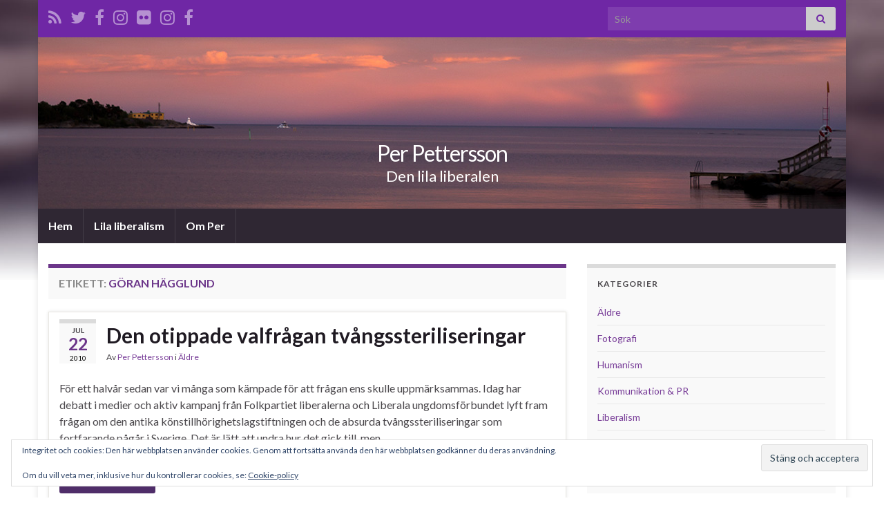

--- FILE ---
content_type: text/html; charset=UTF-8
request_url: https://perpettersson.eu/tag/goran-hagglund/
body_size: 15049
content:
<!DOCTYPE html><!--[if IE 7]>
<html class="ie ie7" lang="sv-SE">
<![endif]-->
<!--[if IE 8]>
<html class="ie ie8" lang="sv-SE">
<![endif]-->
<!--[if !(IE 7) & !(IE 8)]><!-->
<html lang="sv-SE">
<!--<![endif]-->
    <head>
        <meta charset="UTF-8">
        <meta http-equiv="X-UA-Compatible" content="IE=edge">
        <meta name="viewport" content="width=device-width, initial-scale=1">
        <title>göran hägglund &#8211; Per Pettersson</title>
<meta name='robots' content='max-image-preview:large' />
<link rel='dns-prefetch' href='//secure.gravatar.com' />
<link rel='dns-prefetch' href='//stats.wp.com' />
<link rel='dns-prefetch' href='//v0.wordpress.com' />
<link rel='dns-prefetch' href='//jetpack.wordpress.com' />
<link rel='dns-prefetch' href='//s0.wp.com' />
<link rel='dns-prefetch' href='//public-api.wordpress.com' />
<link rel='dns-prefetch' href='//0.gravatar.com' />
<link rel='dns-prefetch' href='//1.gravatar.com' />
<link rel='dns-prefetch' href='//2.gravatar.com' />
<link rel='dns-prefetch' href='//widgets.wp.com' />
<link rel='preconnect' href='//i0.wp.com' />
<link rel="alternate" type="application/rss+xml" title="Per Pettersson &raquo; Webbflöde" href="https://perpettersson.eu/feed/" />
<link rel="alternate" type="application/rss+xml" title="Per Pettersson &raquo; Kommentarsflöde" href="https://perpettersson.eu/comments/feed/" />
<link rel="alternate" type="application/rss+xml" title="Per Pettersson &raquo; etikettflöde för göran hägglund" href="https://perpettersson.eu/tag/goran-hagglund/feed/" />
		<!-- This site uses the Google Analytics by ExactMetrics plugin v7.19 - Using Analytics tracking - https://www.exactmetrics.com/ -->
		<!-- Note: ExactMetrics is not currently configured on this site. The site owner needs to authenticate with Google Analytics in the ExactMetrics settings panel. -->
					<!-- No tracking code set -->
				<!-- / Google Analytics by ExactMetrics -->
		<style id='wp-img-auto-sizes-contain-inline-css' type='text/css'>
img:is([sizes=auto i],[sizes^="auto," i]){contain-intrinsic-size:3000px 1500px}
/*# sourceURL=wp-img-auto-sizes-contain-inline-css */
</style>
<style id='wp-emoji-styles-inline-css' type='text/css'>

	img.wp-smiley, img.emoji {
		display: inline !important;
		border: none !important;
		box-shadow: none !important;
		height: 1em !important;
		width: 1em !important;
		margin: 0 0.07em !important;
		vertical-align: -0.1em !important;
		background: none !important;
		padding: 0 !important;
	}
/*# sourceURL=wp-emoji-styles-inline-css */
</style>
<style id='wp-block-library-inline-css' type='text/css'>
:root{--wp-block-synced-color:#7a00df;--wp-block-synced-color--rgb:122,0,223;--wp-bound-block-color:var(--wp-block-synced-color);--wp-editor-canvas-background:#ddd;--wp-admin-theme-color:#007cba;--wp-admin-theme-color--rgb:0,124,186;--wp-admin-theme-color-darker-10:#006ba1;--wp-admin-theme-color-darker-10--rgb:0,107,160.5;--wp-admin-theme-color-darker-20:#005a87;--wp-admin-theme-color-darker-20--rgb:0,90,135;--wp-admin-border-width-focus:2px}@media (min-resolution:192dpi){:root{--wp-admin-border-width-focus:1.5px}}.wp-element-button{cursor:pointer}:root .has-very-light-gray-background-color{background-color:#eee}:root .has-very-dark-gray-background-color{background-color:#313131}:root .has-very-light-gray-color{color:#eee}:root .has-very-dark-gray-color{color:#313131}:root .has-vivid-green-cyan-to-vivid-cyan-blue-gradient-background{background:linear-gradient(135deg,#00d084,#0693e3)}:root .has-purple-crush-gradient-background{background:linear-gradient(135deg,#34e2e4,#4721fb 50%,#ab1dfe)}:root .has-hazy-dawn-gradient-background{background:linear-gradient(135deg,#faaca8,#dad0ec)}:root .has-subdued-olive-gradient-background{background:linear-gradient(135deg,#fafae1,#67a671)}:root .has-atomic-cream-gradient-background{background:linear-gradient(135deg,#fdd79a,#004a59)}:root .has-nightshade-gradient-background{background:linear-gradient(135deg,#330968,#31cdcf)}:root .has-midnight-gradient-background{background:linear-gradient(135deg,#020381,#2874fc)}:root{--wp--preset--font-size--normal:16px;--wp--preset--font-size--huge:42px}.has-regular-font-size{font-size:1em}.has-larger-font-size{font-size:2.625em}.has-normal-font-size{font-size:var(--wp--preset--font-size--normal)}.has-huge-font-size{font-size:var(--wp--preset--font-size--huge)}.has-text-align-center{text-align:center}.has-text-align-left{text-align:left}.has-text-align-right{text-align:right}.has-fit-text{white-space:nowrap!important}#end-resizable-editor-section{display:none}.aligncenter{clear:both}.items-justified-left{justify-content:flex-start}.items-justified-center{justify-content:center}.items-justified-right{justify-content:flex-end}.items-justified-space-between{justify-content:space-between}.screen-reader-text{border:0;clip-path:inset(50%);height:1px;margin:-1px;overflow:hidden;padding:0;position:absolute;width:1px;word-wrap:normal!important}.screen-reader-text:focus{background-color:#ddd;clip-path:none;color:#444;display:block;font-size:1em;height:auto;left:5px;line-height:normal;padding:15px 23px 14px;text-decoration:none;top:5px;width:auto;z-index:100000}html :where(.has-border-color){border-style:solid}html :where([style*=border-top-color]){border-top-style:solid}html :where([style*=border-right-color]){border-right-style:solid}html :where([style*=border-bottom-color]){border-bottom-style:solid}html :where([style*=border-left-color]){border-left-style:solid}html :where([style*=border-width]){border-style:solid}html :where([style*=border-top-width]){border-top-style:solid}html :where([style*=border-right-width]){border-right-style:solid}html :where([style*=border-bottom-width]){border-bottom-style:solid}html :where([style*=border-left-width]){border-left-style:solid}html :where(img[class*=wp-image-]){height:auto;max-width:100%}:where(figure){margin:0 0 1em}html :where(.is-position-sticky){--wp-admin--admin-bar--position-offset:var(--wp-admin--admin-bar--height,0px)}@media screen and (max-width:600px){html :where(.is-position-sticky){--wp-admin--admin-bar--position-offset:0px}}

/*# sourceURL=wp-block-library-inline-css */
</style><style id='global-styles-inline-css' type='text/css'>
:root{--wp--preset--aspect-ratio--square: 1;--wp--preset--aspect-ratio--4-3: 4/3;--wp--preset--aspect-ratio--3-4: 3/4;--wp--preset--aspect-ratio--3-2: 3/2;--wp--preset--aspect-ratio--2-3: 2/3;--wp--preset--aspect-ratio--16-9: 16/9;--wp--preset--aspect-ratio--9-16: 9/16;--wp--preset--color--black: #000000;--wp--preset--color--cyan-bluish-gray: #abb8c3;--wp--preset--color--white: #ffffff;--wp--preset--color--pale-pink: #f78da7;--wp--preset--color--vivid-red: #cf2e2e;--wp--preset--color--luminous-vivid-orange: #ff6900;--wp--preset--color--luminous-vivid-amber: #fcb900;--wp--preset--color--light-green-cyan: #7bdcb5;--wp--preset--color--vivid-green-cyan: #00d084;--wp--preset--color--pale-cyan-blue: #8ed1fc;--wp--preset--color--vivid-cyan-blue: #0693e3;--wp--preset--color--vivid-purple: #9b51e0;--wp--preset--gradient--vivid-cyan-blue-to-vivid-purple: linear-gradient(135deg,rgb(6,147,227) 0%,rgb(155,81,224) 100%);--wp--preset--gradient--light-green-cyan-to-vivid-green-cyan: linear-gradient(135deg,rgb(122,220,180) 0%,rgb(0,208,130) 100%);--wp--preset--gradient--luminous-vivid-amber-to-luminous-vivid-orange: linear-gradient(135deg,rgb(252,185,0) 0%,rgb(255,105,0) 100%);--wp--preset--gradient--luminous-vivid-orange-to-vivid-red: linear-gradient(135deg,rgb(255,105,0) 0%,rgb(207,46,46) 100%);--wp--preset--gradient--very-light-gray-to-cyan-bluish-gray: linear-gradient(135deg,rgb(238,238,238) 0%,rgb(169,184,195) 100%);--wp--preset--gradient--cool-to-warm-spectrum: linear-gradient(135deg,rgb(74,234,220) 0%,rgb(151,120,209) 20%,rgb(207,42,186) 40%,rgb(238,44,130) 60%,rgb(251,105,98) 80%,rgb(254,248,76) 100%);--wp--preset--gradient--blush-light-purple: linear-gradient(135deg,rgb(255,206,236) 0%,rgb(152,150,240) 100%);--wp--preset--gradient--blush-bordeaux: linear-gradient(135deg,rgb(254,205,165) 0%,rgb(254,45,45) 50%,rgb(107,0,62) 100%);--wp--preset--gradient--luminous-dusk: linear-gradient(135deg,rgb(255,203,112) 0%,rgb(199,81,192) 50%,rgb(65,88,208) 100%);--wp--preset--gradient--pale-ocean: linear-gradient(135deg,rgb(255,245,203) 0%,rgb(182,227,212) 50%,rgb(51,167,181) 100%);--wp--preset--gradient--electric-grass: linear-gradient(135deg,rgb(202,248,128) 0%,rgb(113,206,126) 100%);--wp--preset--gradient--midnight: linear-gradient(135deg,rgb(2,3,129) 0%,rgb(40,116,252) 100%);--wp--preset--font-size--small: 14px;--wp--preset--font-size--medium: 20px;--wp--preset--font-size--large: 20px;--wp--preset--font-size--x-large: 42px;--wp--preset--font-size--tiny: 10px;--wp--preset--font-size--regular: 16px;--wp--preset--font-size--larger: 26px;--wp--preset--spacing--20: 0.44rem;--wp--preset--spacing--30: 0.67rem;--wp--preset--spacing--40: 1rem;--wp--preset--spacing--50: 1.5rem;--wp--preset--spacing--60: 2.25rem;--wp--preset--spacing--70: 3.38rem;--wp--preset--spacing--80: 5.06rem;--wp--preset--shadow--natural: 6px 6px 9px rgba(0, 0, 0, 0.2);--wp--preset--shadow--deep: 12px 12px 50px rgba(0, 0, 0, 0.4);--wp--preset--shadow--sharp: 6px 6px 0px rgba(0, 0, 0, 0.2);--wp--preset--shadow--outlined: 6px 6px 0px -3px rgb(255, 255, 255), 6px 6px rgb(0, 0, 0);--wp--preset--shadow--crisp: 6px 6px 0px rgb(0, 0, 0);}:where(.is-layout-flex){gap: 0.5em;}:where(.is-layout-grid){gap: 0.5em;}body .is-layout-flex{display: flex;}.is-layout-flex{flex-wrap: wrap;align-items: center;}.is-layout-flex > :is(*, div){margin: 0;}body .is-layout-grid{display: grid;}.is-layout-grid > :is(*, div){margin: 0;}:where(.wp-block-columns.is-layout-flex){gap: 2em;}:where(.wp-block-columns.is-layout-grid){gap: 2em;}:where(.wp-block-post-template.is-layout-flex){gap: 1.25em;}:where(.wp-block-post-template.is-layout-grid){gap: 1.25em;}.has-black-color{color: var(--wp--preset--color--black) !important;}.has-cyan-bluish-gray-color{color: var(--wp--preset--color--cyan-bluish-gray) !important;}.has-white-color{color: var(--wp--preset--color--white) !important;}.has-pale-pink-color{color: var(--wp--preset--color--pale-pink) !important;}.has-vivid-red-color{color: var(--wp--preset--color--vivid-red) !important;}.has-luminous-vivid-orange-color{color: var(--wp--preset--color--luminous-vivid-orange) !important;}.has-luminous-vivid-amber-color{color: var(--wp--preset--color--luminous-vivid-amber) !important;}.has-light-green-cyan-color{color: var(--wp--preset--color--light-green-cyan) !important;}.has-vivid-green-cyan-color{color: var(--wp--preset--color--vivid-green-cyan) !important;}.has-pale-cyan-blue-color{color: var(--wp--preset--color--pale-cyan-blue) !important;}.has-vivid-cyan-blue-color{color: var(--wp--preset--color--vivid-cyan-blue) !important;}.has-vivid-purple-color{color: var(--wp--preset--color--vivid-purple) !important;}.has-black-background-color{background-color: var(--wp--preset--color--black) !important;}.has-cyan-bluish-gray-background-color{background-color: var(--wp--preset--color--cyan-bluish-gray) !important;}.has-white-background-color{background-color: var(--wp--preset--color--white) !important;}.has-pale-pink-background-color{background-color: var(--wp--preset--color--pale-pink) !important;}.has-vivid-red-background-color{background-color: var(--wp--preset--color--vivid-red) !important;}.has-luminous-vivid-orange-background-color{background-color: var(--wp--preset--color--luminous-vivid-orange) !important;}.has-luminous-vivid-amber-background-color{background-color: var(--wp--preset--color--luminous-vivid-amber) !important;}.has-light-green-cyan-background-color{background-color: var(--wp--preset--color--light-green-cyan) !important;}.has-vivid-green-cyan-background-color{background-color: var(--wp--preset--color--vivid-green-cyan) !important;}.has-pale-cyan-blue-background-color{background-color: var(--wp--preset--color--pale-cyan-blue) !important;}.has-vivid-cyan-blue-background-color{background-color: var(--wp--preset--color--vivid-cyan-blue) !important;}.has-vivid-purple-background-color{background-color: var(--wp--preset--color--vivid-purple) !important;}.has-black-border-color{border-color: var(--wp--preset--color--black) !important;}.has-cyan-bluish-gray-border-color{border-color: var(--wp--preset--color--cyan-bluish-gray) !important;}.has-white-border-color{border-color: var(--wp--preset--color--white) !important;}.has-pale-pink-border-color{border-color: var(--wp--preset--color--pale-pink) !important;}.has-vivid-red-border-color{border-color: var(--wp--preset--color--vivid-red) !important;}.has-luminous-vivid-orange-border-color{border-color: var(--wp--preset--color--luminous-vivid-orange) !important;}.has-luminous-vivid-amber-border-color{border-color: var(--wp--preset--color--luminous-vivid-amber) !important;}.has-light-green-cyan-border-color{border-color: var(--wp--preset--color--light-green-cyan) !important;}.has-vivid-green-cyan-border-color{border-color: var(--wp--preset--color--vivid-green-cyan) !important;}.has-pale-cyan-blue-border-color{border-color: var(--wp--preset--color--pale-cyan-blue) !important;}.has-vivid-cyan-blue-border-color{border-color: var(--wp--preset--color--vivid-cyan-blue) !important;}.has-vivid-purple-border-color{border-color: var(--wp--preset--color--vivid-purple) !important;}.has-vivid-cyan-blue-to-vivid-purple-gradient-background{background: var(--wp--preset--gradient--vivid-cyan-blue-to-vivid-purple) !important;}.has-light-green-cyan-to-vivid-green-cyan-gradient-background{background: var(--wp--preset--gradient--light-green-cyan-to-vivid-green-cyan) !important;}.has-luminous-vivid-amber-to-luminous-vivid-orange-gradient-background{background: var(--wp--preset--gradient--luminous-vivid-amber-to-luminous-vivid-orange) !important;}.has-luminous-vivid-orange-to-vivid-red-gradient-background{background: var(--wp--preset--gradient--luminous-vivid-orange-to-vivid-red) !important;}.has-very-light-gray-to-cyan-bluish-gray-gradient-background{background: var(--wp--preset--gradient--very-light-gray-to-cyan-bluish-gray) !important;}.has-cool-to-warm-spectrum-gradient-background{background: var(--wp--preset--gradient--cool-to-warm-spectrum) !important;}.has-blush-light-purple-gradient-background{background: var(--wp--preset--gradient--blush-light-purple) !important;}.has-blush-bordeaux-gradient-background{background: var(--wp--preset--gradient--blush-bordeaux) !important;}.has-luminous-dusk-gradient-background{background: var(--wp--preset--gradient--luminous-dusk) !important;}.has-pale-ocean-gradient-background{background: var(--wp--preset--gradient--pale-ocean) !important;}.has-electric-grass-gradient-background{background: var(--wp--preset--gradient--electric-grass) !important;}.has-midnight-gradient-background{background: var(--wp--preset--gradient--midnight) !important;}.has-small-font-size{font-size: var(--wp--preset--font-size--small) !important;}.has-medium-font-size{font-size: var(--wp--preset--font-size--medium) !important;}.has-large-font-size{font-size: var(--wp--preset--font-size--large) !important;}.has-x-large-font-size{font-size: var(--wp--preset--font-size--x-large) !important;}
/*# sourceURL=global-styles-inline-css */
</style>

<style id='classic-theme-styles-inline-css' type='text/css'>
/*! This file is auto-generated */
.wp-block-button__link{color:#fff;background-color:#32373c;border-radius:9999px;box-shadow:none;text-decoration:none;padding:calc(.667em + 2px) calc(1.333em + 2px);font-size:1.125em}.wp-block-file__button{background:#32373c;color:#fff;text-decoration:none}
/*# sourceURL=/wp-includes/css/classic-themes.min.css */
</style>
<link rel='stylesheet' id='wp-components-css' href='https://perpettersson.eu/wp-includes/css/dist/components/style.min.css?ver=6.9' type='text/css' media='all' />
<link rel='stylesheet' id='wp-preferences-css' href='https://perpettersson.eu/wp-includes/css/dist/preferences/style.min.css?ver=6.9' type='text/css' media='all' />
<link rel='stylesheet' id='wp-block-editor-css' href='https://perpettersson.eu/wp-includes/css/dist/block-editor/style.min.css?ver=6.9' type='text/css' media='all' />
<link rel='stylesheet' id='wp-reusable-blocks-css' href='https://perpettersson.eu/wp-includes/css/dist/reusable-blocks/style.min.css?ver=6.9' type='text/css' media='all' />
<link rel='stylesheet' id='wp-patterns-css' href='https://perpettersson.eu/wp-includes/css/dist/patterns/style.min.css?ver=6.9' type='text/css' media='all' />
<link rel='stylesheet' id='wp-editor-css' href='https://perpettersson.eu/wp-includes/css/dist/editor/style.min.css?ver=6.9' type='text/css' media='all' />
<link rel='stylesheet' id='drop_shadow_block-style-css-css' href='https://perpettersson.eu/wp-content/plugins/drop-shadow-boxes/block/blocks.style.build.css?ver=1.7.10' type='text/css' media='all' />
<link rel='stylesheet' id='bootstrap-css' href='https://perpettersson.eu/wp-content/themes/graphene/bootstrap/css/bootstrap.min.css?ver=6.9' type='text/css' media='all' />
<link rel='stylesheet' id='font-awesome-css' href='https://perpettersson.eu/wp-content/themes/graphene/fonts/font-awesome/css/font-awesome.min.css?ver=6.9' type='text/css' media='all' />
<link rel='stylesheet' id='graphene-css' href='https://perpettersson.eu/wp-content/themes/graphene/style.css?ver=2.9' type='text/css' media='screen' />
<link rel='stylesheet' id='graphene-responsive-css' href='https://perpettersson.eu/wp-content/themes/graphene/responsive.css?ver=2.9' type='text/css' media='all' />
<link rel='stylesheet' id='graphene-blocks-css' href='https://perpettersson.eu/wp-content/themes/graphene/blocks.css?ver=2.9' type='text/css' media='all' />
<link rel='stylesheet' id='jetpack_likes-css' href='https://perpettersson.eu/wp-content/plugins/jetpack/modules/likes/style.css?ver=15.4' type='text/css' media='all' />
<script type="text/javascript" src="https://perpettersson.eu/wp-includes/js/jquery/jquery.min.js?ver=3.7.1" id="jquery-core-js"></script>
<script type="text/javascript" src="https://perpettersson.eu/wp-includes/js/jquery/jquery-migrate.min.js?ver=3.4.1" id="jquery-migrate-js"></script>
<script defer type="text/javascript" src="https://perpettersson.eu/wp-content/themes/graphene/bootstrap/js/bootstrap.min.js?ver=2.9" id="bootstrap-js"></script>
<script defer type="text/javascript" src="https://perpettersson.eu/wp-content/themes/graphene/js/bootstrap-hover-dropdown/bootstrap-hover-dropdown.min.js?ver=2.9" id="bootstrap-hover-dropdown-js"></script>
<script defer type="text/javascript" src="https://perpettersson.eu/wp-content/themes/graphene/js/bootstrap-submenu/bootstrap-submenu.min.js?ver=2.9" id="bootstrap-submenu-js"></script>
<script defer type="text/javascript" src="https://perpettersson.eu/wp-content/themes/graphene/js/jquery.infinitescroll.min.js?ver=2.9" id="infinite-scroll-js"></script>
<script type="text/javascript" id="graphene-js-extra">
/* <![CDATA[ */
var grapheneJS = {"siteurl":"https://perpettersson.eu","ajaxurl":"https://perpettersson.eu/wp-admin/admin-ajax.php","templateUrl":"https://perpettersson.eu/wp-content/themes/graphene","isSingular":"","enableStickyMenu":"","shouldShowComments":"1","commentsOrder":"newest","sliderDisable":"","sliderInterval":"7000","infScrollBtnLbl":"Ladda mer","infScrollOn":"","infScrollCommentsOn":"","totalPosts":"7","postsPerPage":"5","isPageNavi":"","infScrollMsgText":"Fetching window.grapheneInfScrollItemsPerPage of window.grapheneInfScrollItemsLeft items left ...","infScrollMsgTextPlural":"Fetching window.grapheneInfScrollItemsPerPage of window.grapheneInfScrollItemsLeft items left ...","infScrollFinishedText":"Alla laddade!","commentsPerPage":"50","totalComments":"1","infScrollCommentsMsg":"H\u00e4mtar window.grapheneInfScrollCommentsPerPage av window.grapheneInfScrollCommentsLeft kommentar kvar\u2026","infScrollCommentsMsgPlural":"H\u00e4mtar window.grapheneInfScrollCommentsPerPage av window.grapheneInfScrollCommentsLeft kommentarer kvar\u2026","infScrollCommentsFinishedMsg":"Alla kommentarer laddade!","disableLiveSearch":"1","txtNoResult":"Inga resultat hittades.","isMasonry":""};
//# sourceURL=graphene-js-extra
/* ]]> */
</script>
<script defer type="text/javascript" src="https://perpettersson.eu/wp-content/themes/graphene/js/graphene.js?ver=2.9" id="graphene-js"></script>
<link rel="https://api.w.org/" href="https://perpettersson.eu/wp-json/" /><link rel="alternate" title="JSON" type="application/json" href="https://perpettersson.eu/wp-json/wp/v2/tags/612" /><link rel="EditURI" type="application/rsd+xml" title="RSD" href="https://perpettersson.eu/xmlrpc.php?rsd" />
<meta name="generator" content="WordPress 6.9" />
	<link rel="preconnect" href="https://fonts.googleapis.com">
	<link rel="preconnect" href="https://fonts.gstatic.com">
	<style type="text/css">
			.wpsdc-drop-cap {
				float : left;				
				padding : 0.25em 0.05em 0.25em 0;				
				font-size : 5em;
				line-height : 0.4em;}
		</style><link type="text/css" rel="stylesheet" href="https://perpettersson.eu/wp-content/plugins/simple-pull-quote/css/simple-pull-quote.css" />
	<style>img#wpstats{display:none}</style>
				<script>
		   WebFontConfig = {
		      google: { 
		      	families: ["Lato:400,400i,700,700i&display=swap"]		      }
		   };

		   (function(d) {
		      var wf = d.createElement('script'), s = d.scripts[0];
		      wf.src = 'https://ajax.googleapis.com/ajax/libs/webfont/1.6.26/webfont.js';
		      wf.async = true;
		      s.parentNode.insertBefore(wf, s);
		   })(document);
		</script>
	<style type="text/css">
.top-bar{background-color:#6f27a5} .top-bar .searchform .btn-default, .top-bar #top_search .searchform .btn-default{color:#6f27a5}.carousel, .carousel .item{height:400px}@media (max-width: 991px) {.carousel, .carousel .item{height:250px}}
</style>
<style type="text/css" id="custom-background-css">
body.custom-background { background-image: url("https://perpettersson.eu/wp-content/themes/graphene/images/bg.jpg"); background-position: center top; background-size: contain; background-repeat: no-repeat; background-attachment: scroll; }
</style>
	
<!-- Jetpack Open Graph Tags -->
<meta property="og:type" content="website" />
<meta property="og:title" content="göran hägglund &#8211; Per Pettersson" />
<meta property="og:url" content="https://perpettersson.eu/tag/goran-hagglund/" />
<meta property="og:site_name" content="Per Pettersson" />
<meta property="og:image" content="https://s0.wp.com/i/blank.jpg" />
<meta property="og:image:width" content="200" />
<meta property="og:image:height" content="200" />
<meta property="og:image:alt" content="" />
<meta property="og:locale" content="sv_SE" />

<!-- End Jetpack Open Graph Tags -->
	<style id="egf-frontend-styles" type="text/css">
		p {} h1 {} h2 {} h3 {} h4 {} h5 {} h6 {} 	</style>
	    <link rel='stylesheet' id='jetpack-top-posts-widget-css' href='https://perpettersson.eu/wp-content/plugins/jetpack/modules/widgets/top-posts/style.css?ver=20141013' type='text/css' media='all' />
<link rel='stylesheet' id='flickr-widget-style-css' href='https://perpettersson.eu/wp-content/plugins/jetpack/modules/widgets/flickr/style.css?ver=20170405' type='text/css' media='all' />
<link rel='stylesheet' id='eu-cookie-law-style-css' href='https://perpettersson.eu/wp-content/plugins/jetpack/modules/widgets/eu-cookie-law/style.css?ver=15.4' type='text/css' media='all' />
</head>
    <body class="archive tag tag-goran-hagglund tag-612 custom-background wp-embed-responsive wp-theme-graphene layout-boxed two_col_left two-columns">
        
        <div class="container boxed-wrapper">
            
                            <div id="top-bar" class="row clearfix top-bar ">
                    
                                                    
                            <div class="col-md-12 top-bar-items">
                                
                                                                                                    	<ul class="social-profiles">
							
			            <li class="social-profile social-profile-rss">
			            	<a href="https://perpettersson.eu/feed/" title="RSS-flöde" id="social-id-1" class="mysocial social-rss" target="_blank">
			            				                            <i class="fa fa-rss"></i>
		                        			            	</a>
			            </li>
		            
		    						
			            <li class="social-profile social-profile-twitter">
			            	<a href="https://twitter.com/perzec" title="Twitter" id="social-id-2" class="mysocial social-twitter" target="_blank">
			            				                            <i class="fa fa-twitter"></i>
		                        			            	</a>
			            </li>
		            
		    						
			            <li class="social-profile social-profile-facebook">
			            	<a href="https://www.facebook.com/PerPettersson.DenLilaLiberalen/" title="Politisk fansida" id="social-id-3" class="mysocial social-facebook" target="_blank">
			            				                            <i class="fa fa-facebook"></i>
		                        			            	</a>
			            </li>
		            
		    						
			            <li class="social-profile social-profile-instagram">
			            	<a href="https://instagram.com/perzec" title="Personlig instagram" id="social-id-4" class="mysocial social-instagram" target="_blank">
			            				                            <i class="fa fa-instagram"></i>
		                        			            	</a>
			            </li>
		            
		    						
			            <li class="social-profile social-profile-flickr">
			            	<a href="https://www.flickr.com/photos/perzec" title="Flickr" id="social-id-5" class="mysocial social-flickr" target="_blank">
			            				                            <i class="fa fa-flickr"></i>
		                        			            	</a>
			            </li>
		            
		    						
			            <li class="social-profile social-profile-instagram">
			            	<a href="https://instagram.com/perzecphoto" title="Fotografisk Instagram" id="social-id-6" class="mysocial social-instagram" target="_blank">
			            				                            <i class="fa fa-instagram"></i>
		                        			            	</a>
			            </li>
		            
		    						
			            <li class="social-profile social-profile-facebook">
			            	<a href="https://www.facebook.com/PerPetterssonPhoto/" title="Fotografisk fansida" id="social-id-7" class="mysocial social-facebook" target="_blank">
			            				                            <i class="fa fa-facebook"></i>
		                        			            	</a>
			            </li>
		            
		    	    </ul>
                                    
                                                                    <button type="button" class="search-toggle navbar-toggle collapsed" data-toggle="collapse" data-target="#top_search">
                                        <span class="sr-only">Slå på/av sökformulär</span>
                                        <i class="fa fa-search-plus"></i>
                                    </button>

                                    <div id="top_search" class="top-search-form">
                                        <form class="searchform" method="get" action="https://perpettersson.eu">
	<div class="input-group">
		<div class="form-group live-search-input">
			<label for="s" class="screen-reader-text">Search for:</label>
		    <input type="text" id="s" name="s" class="form-control" placeholder="Sök">
		    		</div>
	    <span class="input-group-btn">
	    	<button class="btn btn-default" type="submit"><i class="fa fa-search"></i></button>
	    </span>
    </div>
    </form>                                                                            </div>
                                
                                                            </div>

                        
                                    </div>
            

            <div id="header" class="row">

                <img src="https://perpettersson.eu/wp-content/uploads/Blogheader-karlshamn-hamn-1170.jpg" alt="Per Pettersson" title="Per Pettersson" width="1170" height="248" />                
                                                                </div>


                        <nav class="navbar row navbar-inverse">

                <div class="navbar-header align-center">
                		                    <button type="button" class="navbar-toggle collapsed" data-toggle="collapse" data-target="#header-menu-wrap, #secondary-menu-wrap">
	                        <span class="sr-only">Slå på/av navigering</span>
	                        <span class="icon-bar"></span>
	                        <span class="icon-bar"></span>
	                        <span class="icon-bar"></span>
	                    </button>
                	                    
                    
                                            <p class="header_title">
                            <a href="https://perpettersson.eu" title="Gå tillbaka till startsidan">                                Per Pettersson                            </a>                        </p>
                    
                                                    <p class="header_desc">Den lila liberalen</p>
                                            
                                    </div>

                                    <div class="collapse navbar-collapse" id="header-menu-wrap">

            			<ul class="nav navbar-nav flip"><li ><a href="https://perpettersson.eu/">Hem</a></li><li class="menu-item menu-item-181"><a href="https://perpettersson.eu/lila-liberalism/" >Lila liberalism</a></li><li class="menu-item menu-item-106"><a href="https://perpettersson.eu/om/" >Om Per</a></li></ul>                        
            			                        
                                            </div>
                
                                    
                            </nav>

            
            <div id="content" class="clearfix hfeed row">
                
                    
                                        
                    <div id="content-main" class="clearfix content-main col-md-8">
                    
    <h1 class="page-title archive-title">
        Etikett: <span>göran hägglund</span>    </h1>
    
        
    <div class="entries-wrapper">
    
                

<div id="post-1725" class="clearfix post post-1725 type-post status-publish format-standard hentry category-aldre tag-fp-luf tag-goran-hagglund tag-hbtq tag-konstillhorighet tag-konstillhorighetsutredningen tag-lex-amanda tag-liberal tag-morsdagsupproret tag-transpersoner tag-tvangssteriliseringar item-wrap">
		
	<div class="entry clearfix">
    
    			    	<div class="post-date date alpha with-year">
            <p class="default_date">
            	<span class="month">jul</span>
                <span class="day">22</span>
                	                <span class="year">2010</span>
                            </p>
                    </div>
            
		        <h2 class="post-title entry-title">
			<a href="https://perpettersson.eu/2010/07/22/den-otippade-valfragan-tvangssteriliseringar/" rel="bookmark" title="Permalänk till Den otippade valfrågan tvångssteriliseringar">
				Den otippade valfrågan tvångssteriliseringar            </a>
			        </h2>
		
					    <ul class="post-meta entry-meta clearfix">
	    		        <li class="byline">
	        	Av <span class="author"><a href="https://perpettersson.eu/author/perzec/" rel="author">Per Pettersson</a></span><span class="entry-cat"> i <span class="terms"><a class="term term-category term-1" href="https://perpettersson.eu/category/aldre/">Äldre</a></span></span>	        </li>
	        	        <li class="print-date">
	        	<p class="printonly"><em>22 juli 2010</em></p>	        </li>
	        	    </ul>
    		
				<div class="entry-content clearfix">
			
													
			
                				                
								<p>För ett halvår sedan var vi många som kämpade för att frågan ens skulle uppmärksammas. Idag har debatt i medier och aktiv kampanj från Folkpartiet liberalerna och Liberala ungdomsförbundet lyft fram frågan om den antika könstillhörighetslagstiftningen och de absurda tvångssteriliseringar som fortfarande pågår i Sverige. Det är lätt att undra hur det gick till, men &hellip; </p>
<p><a class="more-link btn" href="https://perpettersson.eu/2010/07/22/den-otippade-valfragan-tvangssteriliseringar/">Fortsätt läsa</a></p>

						
						
						
		</div>
		
			    <ul class="entry-footer">
	    		        <li class="post-tags col-sm-8"><i class="fa fa-tags" title="Etiketter"></i> <span class="terms"><a class="term term-tagpost_tag term-60" href="https://perpettersson.eu/tag/fp-luf/">FP &amp; LUF</a>, <a class="term term-tagpost_tag term-612" href="https://perpettersson.eu/tag/goran-hagglund/">göran hägglund</a>, <a class="term term-tagpost_tag term-62" href="https://perpettersson.eu/tag/hbtq/">HBT</a>, <a class="term term-tagpost_tag term-871" href="https://perpettersson.eu/tag/konstillhorighet/">könstillhörighet</a>, <a class="term term-tagpost_tag term-872" href="https://perpettersson.eu/tag/konstillhorighetsutredningen/">könstillhörighetsutredningen</a>, <a class="term term-tagpost_tag term-996" href="https://perpettersson.eu/tag/lex-amanda/">lex amanda</a>, <a class="term term-tagpost_tag term-997" href="https://perpettersson.eu/tag/liberal/">liberal</a>, <a class="term term-tagpost_tag term-1125" href="https://perpettersson.eu/tag/morsdagsupproret/">morsdagsupproret</a>, <a class="term term-tagpost_tag term-1649" href="https://perpettersson.eu/tag/transpersoner/">transpersoner</a>, <a class="term term-tagpost_tag term-1674" href="https://perpettersson.eu/tag/tvangssteriliseringar/">tvångssteriliseringar</a></span></li>
	        	        <li class="comment-link col-sm-4"><i class="fa fa-comments"></i> <a href="https://perpettersson.eu/2010/07/22/den-otippade-valfragan-tvangssteriliseringar/#comments">3 kommentarer</a></li>
	        	    </ul>
    	</div>
</div>

 <p class="printonly"><span class="printonly url"><strong>Permalänk till denna artikel: </strong><span>https://perpettersson.eu/2010/07/22/den-otippade-valfragan-tvangssteriliseringar/</span></span></p>


                

<div id="post-1548" class="clearfix post post-1548 type-post status-publish format-standard hentry category-aldre tag-amanda-brihed tag-goran-hagglund tag-hbt tag-konstillhorighet tag-kristdemokraterna tag-liberal tag-psykiatri tag-transpersoner tag-transsexualism tag-tvangssterilisering item-wrap">
		
	<div class="entry clearfix">
    
    			    	<div class="post-date date alpha with-year">
            <p class="default_date">
            	<span class="month">jun</span>
                <span class="day">17</span>
                	                <span class="year">2010</span>
                            </p>
                    </div>
            
		        <h2 class="post-title entry-title">
			<a href="https://perpettersson.eu/2010/06/17/285-ords-trans-portstracka-till-ingenting/" rel="bookmark" title="Permalänk till 285 ords trans-portsträcka till ingenting">
				285 ords trans-portsträcka till ingenting            </a>
			        </h2>
		
					    <ul class="post-meta entry-meta clearfix">
	    		        <li class="byline">
	        	Av <span class="author"><a href="https://perpettersson.eu/author/perzec/" rel="author">Per Pettersson</a></span><span class="entry-cat"> i <span class="terms"><a class="term term-category term-1" href="https://perpettersson.eu/category/aldre/">Äldre</a></span></span>	        </li>
	        	        <li class="print-date">
	        	<p class="printonly"><em>17 juni 2010</em></p>	        </li>
	        	    </ul>
    		
				<div class="entry-content clearfix">
			
													
			
                				                
								<p>Socialminister Göran Hägglund svarar på kritiken mot att tvångssteriliseringen av transsexuella fortsätter i dagens Sverige. Hans svar är praktfullt exempel på konsten att med 285 ord, 1 800 tecken, inte säga någonting alls. Många i de politiska finrummen skruvar antagligen på sig just nu. En fråga de egentligen inte vill ta i har börjat dyka &hellip; </p>
<p><a class="more-link btn" href="https://perpettersson.eu/2010/06/17/285-ords-trans-portstracka-till-ingenting/">Fortsätt läsa</a></p>

						
						
						
		</div>
		
			    <ul class="entry-footer">
	    		        <li class="post-tags col-sm-8"><i class="fa fa-tags" title="Etiketter"></i> <span class="terms"><a class="term term-tagpost_tag term-134" href="https://perpettersson.eu/tag/amanda-brihed/">amanda brihed</a>, <a class="term term-tagpost_tag term-612" href="https://perpettersson.eu/tag/goran-hagglund/">göran hägglund</a>, <a class="term term-tagpost_tag term-15" href="https://perpettersson.eu/tag/hbt/">hbt</a>, <a class="term term-tagpost_tag term-871" href="https://perpettersson.eu/tag/konstillhorighet/">könstillhörighet</a>, <a class="term term-tagpost_tag term-38" href="https://perpettersson.eu/tag/kristdemokraterna/">kristdemokraterna</a>, <a class="term term-tagpost_tag term-997" href="https://perpettersson.eu/tag/liberal/">liberal</a>, <a class="term term-tagpost_tag term-1315" href="https://perpettersson.eu/tag/psykiatri/">psykiatri</a>, <a class="term term-tagpost_tag term-1649" href="https://perpettersson.eu/tag/transpersoner/">transpersoner</a>, <a class="term term-tagpost_tag term-1650" href="https://perpettersson.eu/tag/transsexualism/">transsexualism</a>, <a class="term term-tagpost_tag term-1673" href="https://perpettersson.eu/tag/tvangssterilisering/">tvångssterilisering</a></span></li>
	        	        <li class="comment-link col-sm-4"><i class="fa fa-comments"></i> <a href="https://perpettersson.eu/2010/06/17/285-ords-trans-portstracka-till-ingenting/#comments">9 kommentarer</a></li>
	        	    </ul>
    	</div>
</div>

 <p class="printonly"><span class="printonly url"><strong>Permalänk till denna artikel: </strong><span>https://perpettersson.eu/2010/06/17/285-ords-trans-portstracka-till-ingenting/</span></span></p>


                

<div id="post-1351" class="clearfix post post-1351 type-post status-publish format-standard hentry category-aldre tag-goran-hagglund tag-hsan tag-liberal tag-rattssakerhet tag-socialpolitik tag-wilhelm item-wrap">
		
	<div class="entry clearfix">
    
    			    	<div class="post-date date alpha with-year">
            <p class="default_date">
            	<span class="month">apr</span>
                <span class="day">18</span>
                	                <span class="year">2010</span>
                            </p>
                    </div>
            
		        <h2 class="post-title entry-title">
			<a href="https://perpettersson.eu/2010/04/18/ge-inte-hagglund-sista-ordet/" rel="bookmark" title="Permalänk till Ge inte Hägglund sista ordet">
				Ge inte Hägglund sista ordet            </a>
			        </h2>
		
					    <ul class="post-meta entry-meta clearfix">
	    		        <li class="byline">
	        	Av <span class="author"><a href="https://perpettersson.eu/author/perzec/" rel="author">Per Pettersson</a></span><span class="entry-cat"> i <span class="terms"><a class="term term-category term-1" href="https://perpettersson.eu/category/aldre/">Äldre</a></span></span>	        </li>
	        	        <li class="print-date">
	        	<p class="printonly"><em>18 april 2010</em></p>	        </li>
	        	    </ul>
    		
				<div class="entry-content clearfix">
			
													
			
                				                
								<p>Att kunna överklaga en dom är en självklarhet i modernt rättstänkande och gäller såväl brottsmål som myndighetsbeslut. Denna rättighet vill nu regeringen ta bort för både patienter och personal inom vården. I dag gör Hälso- och sjukvårdens ansvarsnämnd bedömningen av anmälningar om felbehandling och dess beslut går att överklaga till Socialstyrelsen. Enligt det nya lagförslag &hellip; </p>
<p><a class="more-link btn" href="https://perpettersson.eu/2010/04/18/ge-inte-hagglund-sista-ordet/">Fortsätt läsa</a></p>

						
						
						
		</div>
		
			    <ul class="entry-footer">
	    		        <li class="post-tags col-sm-8"><i class="fa fa-tags" title="Etiketter"></i> <span class="terms"><a class="term term-tagpost_tag term-612" href="https://perpettersson.eu/tag/goran-hagglund/">göran hägglund</a>, <a class="term term-tagpost_tag term-713" href="https://perpettersson.eu/tag/hsan/">hsan</a>, <a class="term term-tagpost_tag term-997" href="https://perpettersson.eu/tag/liberal/">liberal</a>, <a class="term term-tagpost_tag term-1329" href="https://perpettersson.eu/tag/rattssakerhet/">rättssäkerhet</a>, <a class="term term-tagpost_tag term-84" href="https://perpettersson.eu/tag/socialpolitik/">Socialpolitik</a>, <a class="term term-tagpost_tag term-1811" href="https://perpettersson.eu/tag/wilhelm/">wilhelm</a></span></li>
	        	        <li class="comment-link col-sm-4"><i class="fa fa-comments"></i> <a href="https://perpettersson.eu/2010/04/18/ge-inte-hagglund-sista-ordet/#comments">2 kommentarer</a></li>
	        	    </ul>
    	</div>
</div>

 <p class="printonly"><span class="printonly url"><strong>Permalänk till denna artikel: </strong><span>https://perpettersson.eu/2010/04/18/ge-inte-hagglund-sista-ordet/</span></span></p>


                

<div id="post-710" class="clearfix post post-710 type-post status-publish format-standard hentry category-aldre tag-alkohol tag-alkoholpolitik tag-alkoholskatt tag-goran-hagglund tag-inforselkvoter tag-kristdemokraterna tag-liberal tag-socialpolitik item-wrap">
		
	<div class="entry clearfix">
    
    			    	<div class="post-date date alpha with-year">
            <p class="default_date">
            	<span class="month">jul</span>
                <span class="day">06</span>
                	                <span class="year">2009</span>
                            </p>
                    </div>
            
		        <h2 class="post-title entry-title">
			<a href="https://perpettersson.eu/2009/07/06/alkoholmoralism-och-planekonomi/" rel="bookmark" title="Permalänk till Alkoholmoralism och planekonomi">
				Alkoholmoralism och planekonomi            </a>
			        </h2>
		
					    <ul class="post-meta entry-meta clearfix">
	    		        <li class="byline">
	        	Av <span class="author"><a href="https://perpettersson.eu/author/perzec/" rel="author">Per Pettersson</a></span><span class="entry-cat"> i <span class="terms"><a class="term term-category term-1" href="https://perpettersson.eu/category/aldre/">Äldre</a></span></span>	        </li>
	        	        <li class="print-date">
	        	<p class="printonly"><em>6 juli 2009</em></p>	        </li>
	        	    </ul>
    		
				<div class="entry-content clearfix">
			
													
			
                				                
								<p>Kristdemokraterna och jag delar väldigt få värderingar på det sociala planet. Ekonomiskt brukar de dock vara lite vettiga. Idag är dock en av de dagar de gör totala tankehaverier på båda fronterna. Givetvis handlar det om alkohol. Göran Hägglund vill att vi ska höja skatten på alkohol, eftersom prisutvecklingen för alkohol inte har följt den &hellip; </p>
<p><a class="more-link btn" href="https://perpettersson.eu/2009/07/06/alkoholmoralism-och-planekonomi/">Fortsätt läsa</a></p>

						
						
						
		</div>
		
			    <ul class="entry-footer">
	    		        <li class="post-tags col-sm-8"><i class="fa fa-tags" title="Etiketter"></i> <span class="terms"><a class="term term-tagpost_tag term-115" href="https://perpettersson.eu/tag/alkohol/">alkohol</a>, <a class="term term-tagpost_tag term-122" href="https://perpettersson.eu/tag/alkoholpolitik/">alkoholpolitik</a>, <a class="term term-tagpost_tag term-123" href="https://perpettersson.eu/tag/alkoholskatt/">alkoholskatt</a>, <a class="term term-tagpost_tag term-612" href="https://perpettersson.eu/tag/goran-hagglund/">göran hägglund</a>, <a class="term term-tagpost_tag term-746" href="https://perpettersson.eu/tag/inforselkvoter/">införselkvoter</a>, <a class="term term-tagpost_tag term-38" href="https://perpettersson.eu/tag/kristdemokraterna/">kristdemokraterna</a>, <a class="term term-tagpost_tag term-997" href="https://perpettersson.eu/tag/liberal/">liberal</a>, <a class="term term-tagpost_tag term-84" href="https://perpettersson.eu/tag/socialpolitik/">Socialpolitik</a></span></li>
	        	        <li class="comment-link col-sm-4"><i class="fa fa-comments"></i> <a href="https://perpettersson.eu/2009/07/06/alkoholmoralism-och-planekonomi/#respond">Lämna kommentar</a></li>
	        	    </ul>
    	</div>
</div>

 <p class="printonly"><span class="printonly url"><strong>Permalänk till denna artikel: </strong><span>https://perpettersson.eu/2009/07/06/alkoholmoralism-och-planekonomi/</span></span></p>


                

<div id="post-702" class="clearfix post post-702 type-post status-publish format-standard hentry category-aldre tag-almedalen tag-almedalen-2009 tag-bostadspolitik tag-christoffer-fagerberg tag-goran-hagglund tag-jerker-soderlind tag-liberal tag-liberala-ungdomsforbundet tag-luf tag-maud-olofsson tag-miljonprojekt item-wrap">
		
	<div class="entry clearfix">
    
    			    	<div class="post-date date alpha with-year">
            <p class="default_date">
            	<span class="month">jul</span>
                <span class="day">01</span>
                	                <span class="year">2009</span>
                            </p>
                    </div>
            
		        <h2 class="post-title entry-title">
			<a href="https://perpettersson.eu/2009/07/01/almedalen-tisdag/" rel="bookmark" title="Permalänk till Almedalen, tisdag">
				Almedalen, tisdag            </a>
			        </h2>
		
					    <ul class="post-meta entry-meta clearfix">
	    		        <li class="byline">
	        	Av <span class="author"><a href="https://perpettersson.eu/author/perzec/" rel="author">Per Pettersson</a></span><span class="entry-cat"> i <span class="terms"><a class="term term-category term-1" href="https://perpettersson.eu/category/aldre/">Äldre</a></span></span>	        </li>
	        	        <li class="print-date">
	        	<p class="printonly"><em>1 juli 2009</em></p>	        </li>
	        	    </ul>
    		
				<div class="entry-content clearfix">
			
													
			
                				                
								<p>Idag var det centerpartiets dag och jag lyssnade glatt på Maud Olofssons tal. Det kändes naturligt och rätt roligt, när hon väl kom igång. Enda nackdelen var att hon inte lanserade någon stor nyhet politiskt egentligen. Det absolut roligaste var dock Efterfrågat; där visade Maud Olofsson upp sig från sin bästa sida och visade att &hellip; </p>
<p><a class="more-link btn" href="https://perpettersson.eu/2009/07/01/almedalen-tisdag/">Fortsätt läsa</a></p>

						
						
						
		</div>
		
			    <ul class="entry-footer">
	    		        <li class="post-tags col-sm-8"><i class="fa fa-tags" title="Etiketter"></i> <span class="terms"><a class="term term-tagpost_tag term-51" href="https://perpettersson.eu/tag/almedalen/">Almedalen</a>, <a class="term term-tagpost_tag term-131" href="https://perpettersson.eu/tag/almedalen-2009/">almedalen 2009</a>, <a class="term term-tagpost_tag term-54" href="https://perpettersson.eu/tag/bostadspolitik/">Bostadspolitik</a>, <a class="term term-tagpost_tag term-348" href="https://perpettersson.eu/tag/christoffer-fagerberg/">christoffer fagerberg</a>, <a class="term term-tagpost_tag term-612" href="https://perpettersson.eu/tag/goran-hagglund/">göran hägglund</a>, <a class="term term-tagpost_tag term-802" href="https://perpettersson.eu/tag/jerker-soderlind/">jerker söderlind</a>, <a class="term term-tagpost_tag term-997" href="https://perpettersson.eu/tag/liberal/">liberal</a>, <a class="term term-tagpost_tag term-1001" href="https://perpettersson.eu/tag/liberala-ungdomsforbundet/">liberala ungdomsförbundet</a>, <a class="term term-tagpost_tag term-74" href="https://perpettersson.eu/tag/luf/">LUF</a>, <a class="term term-tagpost_tag term-1069" href="https://perpettersson.eu/tag/maud-olofsson/">maud olofsson</a>, <a class="term term-tagpost_tag term-1101" href="https://perpettersson.eu/tag/miljonprojekt/">miljonprojekt</a></span></li>
	        	        <li class="comment-link col-sm-4"><i class="fa fa-comments"></i> <a href="https://perpettersson.eu/2009/07/01/almedalen-tisdag/#comments">2 kommentarer</a></li>
	        	    </ul>
    	</div>
</div>

 <p class="printonly"><span class="printonly url"><strong>Permalänk till denna artikel: </strong><span>https://perpettersson.eu/2009/07/01/almedalen-tisdag/</span></span></p>

    </div>
    
    	<div class="pagination-wrapper">
		<ul class="pagination">
			<li class="disabled"><span class="page-numbers"><i class="fa fa-angle-left"></i></span></li>			<li class="active"><span aria-current="page" class="page-numbers current">1</span></li><li><a class="page-numbers" href="https://perpettersson.eu/tag/goran-hagglund/page/2/">2</a></li><li><a class="next page-numbers" href="https://perpettersson.eu/tag/goran-hagglund/page/2/"><i class="fa fa-angle-right"></i></a></li>		</ul>
	</div>
	
  

                </div><!-- #content-main -->
        
            
<div id="sidebar1" class="sidebar sidebar-right widget-area col-md-4">

	
    <div id="categories-4" class="sidebar-wrap widget_categories"><h2 class="widget-title">Kategorier</h2>
			<ul>
					<li class="cat-item cat-item-1"><a href="https://perpettersson.eu/category/aldre/">Äldre</a>
</li>
	<li class="cat-item cat-item-1829"><a href="https://perpettersson.eu/category/fotografi-2/">Fotografi</a>
</li>
	<li class="cat-item cat-item-3"><a href="https://perpettersson.eu/category/humanism/">Humanism</a>
</li>
	<li class="cat-item cat-item-1833"><a href="https://perpettersson.eu/category/kommunikation-pr/">Kommunikation &amp; PR</a>
</li>
	<li class="cat-item cat-item-1821"><a href="https://perpettersson.eu/category/liberalism/">Liberalism</a>
</li>
	<li class="cat-item cat-item-4"><a href="https://perpettersson.eu/category/personligt/">Personligt</a>
</li>
	<li class="cat-item cat-item-5"><a href="https://perpettersson.eu/category/sexualpolitik/">Sexualpolitik</a>
</li>
			</ul>

			</div><div id="top-posts-3" class="sidebar-wrap widget_top-posts"><h2 class="widget-title">Populärt</h2><ul><li><a href="https://perpettersson.eu/2018/06/04/centerpartist-och-facklig-det-gar-ju-faktiskt-inte-eller/" class="bump-view" data-bump-view="tp">Centerpartist och facklig? Det går ju faktiskt inte! Eller?</a></li><li><a href="https://perpettersson.eu/2018/05/16/snart-ar-en-relativ-term/" class="bump-view" data-bump-view="tp">&quot;Snart&quot; är en relativ term</a></li><li><a href="https://perpettersson.eu/2017/02/27/snart-igang-igen/" class="bump-view" data-bump-view="tp">Snart igång igen</a></li><li><a href="https://perpettersson.eu/2014/03/12/vem-ofredar-vem/" class="bump-view" data-bump-view="tp">Vem ofredar vem?</a></li><li><a href="https://perpettersson.eu/2014/03/11/nattugglan-slar-till-igen/" class="bump-view" data-bump-view="tp">Nattugglan slår till igen</a></li><li><a href="https://perpettersson.eu/2014/03/10/bradspel-social-hjarngympa/" class="bump-view" data-bump-view="tp">Brädspel: social hjärngympa</a></li><li><a href="https://perpettersson.eu/2014/03/09/fittartor/" class="bump-view" data-bump-view="tp">Fittårtor</a></li><li><a href="https://perpettersson.eu/2014/03/08/starka-forebilder/" class="bump-view" data-bump-view="tp">Starka förebilder</a></li><li><a href="https://perpettersson.eu/2014/03/07/koa-for-sakra-forlossningar-den-8e-mars/" class="bump-view" data-bump-view="tp">Köa för säkra förlossningar den 8:e mars</a></li><li><a href="https://perpettersson.eu/2014/03/06/okej-da-ukraina/" class="bump-view" data-bump-view="tp">Okej då: Ukraina</a></li></ul></div><div id="twitter_timeline-3" class="sidebar-wrap widget_twitter_timeline"><h2 class="widget-title">Twitter</h2><a class="twitter-timeline" data-height="400" data-theme="light" data-border-color="#e8e8e8" data-lang="SV" data-partner="jetpack" href="https://twitter.com/perzec" href="https://twitter.com/perzec">Mina tweets</a></div><div id="flickr-3" class="sidebar-wrap widget_flickr"><h2 class="widget-title">Perzec @Flickr</h2><!-- Start of Flickr Widget -->
<div class="flickr-wrapper flickr-size-thumbnail">
	<div class="flickr-images">
		<a href="https://www.flickr.com/photos/perzec/53359352007/" ><img data-recalc-dims="1" src="https://i0.wp.com/live.staticflickr.com/65535/53359352007_9953bdcec6_s.jpg?w=750&#038;ssl=1" alt="KP 2023-35" title="KP 2023-35"  /></a><a href="https://www.flickr.com/photos/perzec/53360446983/" ><img data-recalc-dims="1" src="https://i0.wp.com/live.staticflickr.com/65535/53360446983_37f189a064_s.jpg?w=750&#038;ssl=1" alt="KP 2023-33" title="KP 2023-33"  /></a><a href="https://www.flickr.com/photos/perzec/53360685735/" ><img data-recalc-dims="1" src="https://i0.wp.com/live.staticflickr.com/65535/53360685735_2bd99f8b2d_s.jpg?w=750&#038;ssl=1" alt="KP 2023-34" title="KP 2023-34"  /></a><a href="https://www.flickr.com/photos/perzec/53359352152/" ><img data-recalc-dims="1" src="https://i0.wp.com/live.staticflickr.com/65535/53359352152_0d9102ce5e_s.jpg?w=750&#038;ssl=1" alt="KP 2023-30" title="KP 2023-30"  /></a><a href="https://www.flickr.com/photos/perzec/53360556914/" ><img data-recalc-dims="1" src="https://i0.wp.com/live.staticflickr.com/65535/53360556914_7b522afae8_s.jpg?w=750&#038;ssl=1" alt="KP 2023-31" title="KP 2023-31"  /></a><a href="https://www.flickr.com/photos/perzec/53360685795/" ><img data-recalc-dims="1" src="https://i0.wp.com/live.staticflickr.com/65535/53360685795_7541a8a79b_s.jpg?w=750&#038;ssl=1" alt="KP 2023-32" title="KP 2023-32"  /></a>	</div>

			<a class="flickr-more" href="https://www.flickr.com/photos/perzec/">
			Fler bilder		</a>
	</div>
<!-- End of Flickr Widget -->
</div>    
        
    
</div><!-- #sidebar1 -->        
        
    </div><!-- #content -->


    
        
    <div id="sidebar_bottom" class="sidebar widget-area row footer-widget-col-4">
                    <div id="eu_cookie_law_widget-3" class="sidebar-wrap widget_eu_cookie_law_widget col-sm-3">
<div
	class="hide-on-button"
	data-hide-timeout="30"
	data-consent-expiration="180"
	id="eu-cookie-law"
>
	<form method="post" id="jetpack-eu-cookie-law-form">
		<input type="submit" value="Stäng och acceptera" class="accept" />
	</form>

	Integritet och cookies: Den här webbplatsen använder cookies. Genom att fortsätta använda den här webbplatsen godkänner du deras användning.<br />
<br />
Om du vill veta mer, inklusive hur du kontrollerar cookies, se:
		<a href="https://automattic.com/cookies/" rel="nofollow">
		Cookie-policy	</a>
</div>
</div>		
            </div>

	

<div id="footer" class="row default-footer">
    
        
            
            <div class="copyright-developer">
                                    <div id="copyright">
                        <p>&copy; 2026 Per Pettersson.</p>                    </div>
                
                                    <div id="developer">
                        <p>
                                                        Gjord med <i class="fa fa-heart"></i> av <a href="https://www.graphene-theme.com/" rel="nofollow">Graphene-teman</a>.                        </p>

                                            </div>
                            </div>

        
                
    </div><!-- #footer -->


</div><!-- #container -->

<script type="speculationrules">
{"prefetch":[{"source":"document","where":{"and":[{"href_matches":"/*"},{"not":{"href_matches":["/wp-*.php","/wp-admin/*","/wp-content/uploads/*","/wp-content/*","/wp-content/plugins/*","/wp-content/themes/graphene/*","/*\\?(.+)"]}},{"not":{"selector_matches":"a[rel~=\"nofollow\"]"}},{"not":{"selector_matches":".no-prefetch, .no-prefetch a"}}]},"eagerness":"conservative"}]}
</script>
		<a href="#" id="back-to-top" title="Back to top"><i class="fa fa-chevron-up"></i></a>
	<script type="text/javascript">
          (function() {
            var s = document.createElement('script'), t = document.getElementsByTagName('script')[0];
            s.type = 'text/javascript';
            s.async = true;
            s.src = 'https://api.flattr.com/js/0.6/load.js?mode=auto';
            t.parentNode.insertBefore(s, t);
          })();
        </script><script defer type="text/javascript" src="https://perpettersson.eu/wp-includes/js/comment-reply.min.js?ver=6.9" id="comment-reply-js" async="async" data-wp-strategy="async" fetchpriority="low"></script>
<script type="text/javascript" id="jetpack-stats-js-before">
/* <![CDATA[ */
_stq = window._stq || [];
_stq.push([ "view", {"v":"ext","blog":"50221862","post":"0","tz":"1","srv":"perpettersson.eu","arch_tag":"goran-hagglund","arch_results":"5","j":"1:15.4"} ]);
_stq.push([ "clickTrackerInit", "50221862", "0" ]);
//# sourceURL=jetpack-stats-js-before
/* ]]> */
</script>
<script type="text/javascript" src="https://stats.wp.com/e-202604.js" id="jetpack-stats-js" defer="defer" data-wp-strategy="defer"></script>
<script type="text/javascript" src="https://perpettersson.eu/wp-content/plugins/jetpack/_inc/build/twitter-timeline.min.js?ver=4.0.0" id="jetpack-twitter-timeline-js"></script>
<script type="text/javascript" src="https://perpettersson.eu/wp-content/plugins/jetpack/_inc/build/widgets/eu-cookie-law/eu-cookie-law.min.js?ver=20180522" id="eu-cookie-law-script-js"></script>
<script id="wp-emoji-settings" type="application/json">
{"baseUrl":"https://s.w.org/images/core/emoji/17.0.2/72x72/","ext":".png","svgUrl":"https://s.w.org/images/core/emoji/17.0.2/svg/","svgExt":".svg","source":{"concatemoji":"https://perpettersson.eu/wp-includes/js/wp-emoji-release.min.js?ver=6.9"}}
</script>
<script type="module">
/* <![CDATA[ */
/*! This file is auto-generated */
const a=JSON.parse(document.getElementById("wp-emoji-settings").textContent),o=(window._wpemojiSettings=a,"wpEmojiSettingsSupports"),s=["flag","emoji"];function i(e){try{var t={supportTests:e,timestamp:(new Date).valueOf()};sessionStorage.setItem(o,JSON.stringify(t))}catch(e){}}function c(e,t,n){e.clearRect(0,0,e.canvas.width,e.canvas.height),e.fillText(t,0,0);t=new Uint32Array(e.getImageData(0,0,e.canvas.width,e.canvas.height).data);e.clearRect(0,0,e.canvas.width,e.canvas.height),e.fillText(n,0,0);const a=new Uint32Array(e.getImageData(0,0,e.canvas.width,e.canvas.height).data);return t.every((e,t)=>e===a[t])}function p(e,t){e.clearRect(0,0,e.canvas.width,e.canvas.height),e.fillText(t,0,0);var n=e.getImageData(16,16,1,1);for(let e=0;e<n.data.length;e++)if(0!==n.data[e])return!1;return!0}function u(e,t,n,a){switch(t){case"flag":return n(e,"\ud83c\udff3\ufe0f\u200d\u26a7\ufe0f","\ud83c\udff3\ufe0f\u200b\u26a7\ufe0f")?!1:!n(e,"\ud83c\udde8\ud83c\uddf6","\ud83c\udde8\u200b\ud83c\uddf6")&&!n(e,"\ud83c\udff4\udb40\udc67\udb40\udc62\udb40\udc65\udb40\udc6e\udb40\udc67\udb40\udc7f","\ud83c\udff4\u200b\udb40\udc67\u200b\udb40\udc62\u200b\udb40\udc65\u200b\udb40\udc6e\u200b\udb40\udc67\u200b\udb40\udc7f");case"emoji":return!a(e,"\ud83e\u1fac8")}return!1}function f(e,t,n,a){let r;const o=(r="undefined"!=typeof WorkerGlobalScope&&self instanceof WorkerGlobalScope?new OffscreenCanvas(300,150):document.createElement("canvas")).getContext("2d",{willReadFrequently:!0}),s=(o.textBaseline="top",o.font="600 32px Arial",{});return e.forEach(e=>{s[e]=t(o,e,n,a)}),s}function r(e){var t=document.createElement("script");t.src=e,t.defer=!0,document.head.appendChild(t)}a.supports={everything:!0,everythingExceptFlag:!0},new Promise(t=>{let n=function(){try{var e=JSON.parse(sessionStorage.getItem(o));if("object"==typeof e&&"number"==typeof e.timestamp&&(new Date).valueOf()<e.timestamp+604800&&"object"==typeof e.supportTests)return e.supportTests}catch(e){}return null}();if(!n){if("undefined"!=typeof Worker&&"undefined"!=typeof OffscreenCanvas&&"undefined"!=typeof URL&&URL.createObjectURL&&"undefined"!=typeof Blob)try{var e="postMessage("+f.toString()+"("+[JSON.stringify(s),u.toString(),c.toString(),p.toString()].join(",")+"));",a=new Blob([e],{type:"text/javascript"});const r=new Worker(URL.createObjectURL(a),{name:"wpTestEmojiSupports"});return void(r.onmessage=e=>{i(n=e.data),r.terminate(),t(n)})}catch(e){}i(n=f(s,u,c,p))}t(n)}).then(e=>{for(const n in e)a.supports[n]=e[n],a.supports.everything=a.supports.everything&&a.supports[n],"flag"!==n&&(a.supports.everythingExceptFlag=a.supports.everythingExceptFlag&&a.supports[n]);var t;a.supports.everythingExceptFlag=a.supports.everythingExceptFlag&&!a.supports.flag,a.supports.everything||((t=a.source||{}).concatemoji?r(t.concatemoji):t.wpemoji&&t.twemoji&&(r(t.twemoji),r(t.wpemoji)))});
//# sourceURL=https://perpettersson.eu/wp-includes/js/wp-emoji-loader.min.js
/* ]]> */
</script>
</body>
</html>